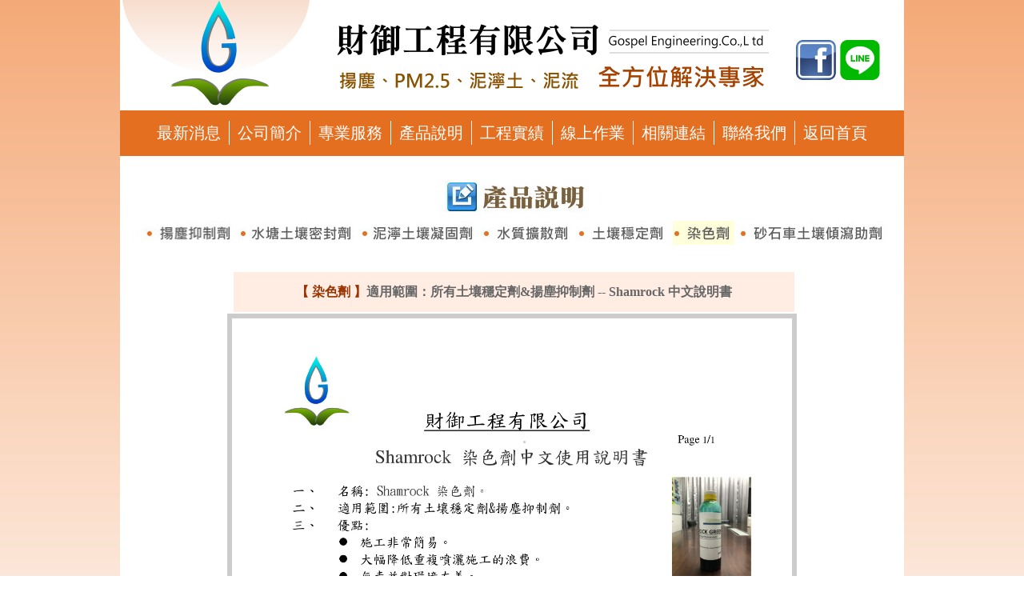

--- FILE ---
content_type: text/html
request_url: http://www.gospel.net.tw/cgi-bin/big5/k/374j?time=13:18:13&q1=374jv1&q65=2038399&q27=374j&q35=20180523095522&q12=1
body_size: 11181
content:


<!DOCTYPE html PUBLIC "-//W3C//DTD XHTML 1.0 Transitional//EN" "http://www.w3.org/TR/xhtml1/DTD/xhtml1-transitional.dtd">
<meta http-equiv="Content-Type" content="text/html; charset=big5" />

<!關鍵字--文字開始-->
<meta name="keywords" content="財御工程有限公司、土壤汙染諮詢污染防治、進口揚塵抑制劑、水塘土壤密封劑、泥濘土壤凝固劑、泥流澄
清劑、土壤濕潤劑 (水質擴散劑)、土壤穩定劑、化學穩定劑">
<meta name="description" content="財御工程提供土壤汙染專業諮詢，配合施工團隊協助您做完整的污染防治。進口揚塵抑制劑、水塘土壤
密封劑、泥濘土壤凝固劑、泥流澄清劑、土壤濕潤劑 (水質擴散劑)、土壤穩定劑、化學穩定劑並提供施工及工程評估。電話:(07)732-5428。地
址:高雄市鳥松區松埔北巷2-95號4樓。">
<title>財御工程有限公司- 揚塵抑制劑、PM2.5、化學穩定劑、泥濘土、泥流、化學穩定劑，全方位解決專家</title>
<link rel="Shortcut Icon" type="image/x-icon" href="http://www.gospel.net.tw/hd/AA/500.ico" />


<!關鍵字--文字結束-->


<link rel="stylesheet" type="text/css" href="http://103.123.242.202/k/2038399/3q/hd/base.css" />
<link rel=stylesheet type="text/css" href="http://103.123.242.202/k/2038399/3q/system.css">
<script type="text/javascript" src="http://103.123.242.202/k/2038399/3q/hd/jquery-1.9.0.min.js"></script>
<script type="text/javascript" src="http://103.123.242.202/k/2038399/3q/hd/ddlevelsmenu.js">
/***********************************************
* Smooth Navigational Menu- (c) Dynamic Drive DHTML code library (www.dynamicdrive.com)
* This notice MUST stay intact for legal use
* Visit Dynamic Drive at http://www.dynamicdrive.com/ for full source code
***********************************************/
</script>

<body>
<div id="wrapper">
    <div id="wrapperInner">

    <!--  Header Start  -->
    <div id="header">
        <div id="headerInner">

             
<!logo--文字開始-->
<div id="logo"><a href="http://www.gospel.net.tw/
"></a></div>
<div class="social">
  <a href="#" class="fb"></a>
  <a href="#" class="line"></a>
</div>
<!logo--文字結束-->


        </div>
    </div>
    <!--  Header End  -->

    <!--  Navigation Start  -->
    
<!內頁主選單--文字開始-->
<div id="ddtopmenubar" class="sub_Navigation">
  <ul>
    <li id="sub_nav01"><a href="http://www.gospel.net.tw/cgi-bin/big5/k/374o?
q1=374ov1&q65=2038399&time=05:22:59&q27=374o&q12=1" 
rel="ddsubmenu1"><div class="">最新消息</div></a></li>
    <li id="sub_nav02"><a href="/cgi-bin/big5/k/374b?q1=374bv1&q65=2038399&time=14:04:38&q27=374b&q12=1" 
rel="ddsubmenu2"><div class="">公司簡介</div></a></li>
    <li id="sub_nav03"><a href="http://www.gospel.net.tw/cgi-bin/big5/k/374c?
q1=374cv1&q65=2038399&time=11:14:35&q27=374c&q12=1" 
rel="ddsubmenu3"><div class="">專業服務</div></a> </li>
    <li id="sub_nav04"><a href="http://www.gospel.net.tw/cgi-bin/big5/k/374j?
q1=374jv1&q65=2038399&time=10:20:55&q27=374j&q12=1" 
rel="ddsubmenu4"><div class="">產品說明</div></a> </li>
    <li id="sub_nav05"><a href="/cgi-bin/big5/k/374e?q1=374ev1&q65=2038399&time=14:04:38&q27=374e&q12=1" 
rel="ddsubmenu5"><div class="">工程實績</div></a></li>
    <li id="sub_nav06"><a href="/cgi-bin/big5/k/371e?q65=2038399&q1=fu23v2&q5=20180524155741" 
rel="ddsubmenu6"><div class="">線上作業</div></a></li>
    <li id="sub_nav07"><a href="/cgi-bin/big5/k/374g?q1=374gv1&q65=2038399&time=14:04:38&q27=374g&q12=1" 
rel="ddsubmenu7"><div class="">相關連結</div></a></li>
    <li id="sub_nav08"><a href="http://www.gospel.net.tw/cgi-bin/big5/k/371e?
q65=2038399&q1=fu23v2&q5=20180523132748" 
rel="ddsubmenu8"><div class="">聯絡我們</div></a></li>
    <li id="sub_nav09"><a href="http://www.gospel.net.tw
"><div class="">返回首頁</div></a></li>
</ul>

<script type="text/javascript">
  ddlevelsmenu.setup("ddtopmenubar", "topbar") //ddlevelsmenu.setup("mainmenuid", "topbar|sidebar")
</script>        
        
        <!--Drop Down Menu 1 HTML-->       
        <ul id="ddsubmenu1" class="ddsubmenustyle">
        	
        </ul>
        
        <!--Drop Down Menu 2 HTML-->       
        <ul id="ddsubmenu2" class="ddsubmenustyle">
        
        </ul>
        
        <!--Drop Down Menu 3 HTML-->       
        <ul id="ddsubmenu3" class="ddsubmenustyle">
       	
        </ul> 
        
        <!--Drop Down Menu 4 HTML-->       
        <ul id="ddsubmenu4" class="ddsubmenustyle">
           
        </ul>

        <!--Drop Down Menu 5 HTML-->       
        <ul id="ddsubmenu5" class="ddsubmenustyle">
            
        </ul> 

        <!--Drop Down Menu 6 HTML-->       
        <ul id="ddsubmenu6" class="ddsubmenustyle">
           
        </ul>

        <!--Drop Down Menu 7 HTML-->       
        
        </ul>

<!--Drop Down Menu 8 HTML-->       
        <ul id="ddsubmenu8" class="ddsubmenustyle">
            <li><a href="#" >submenu</a></li>
            <li><a href="#" class="none">submenu</a></li>
        </ul>    
        
</div>
<!內頁主選單--文字結束-->

    <!--  Navigation End  -->

    <!--  Content Start  -->
    <div id="contentwrapper" >
        <div id="contentInner" >

         
<!-產品說明--資料內容開始---->
<style>
.title-374j{FONT-SIZE:14pt;  text-align:left;  Color:#DC7100; LINE-HEIGHT:200% }
.pic-374j{border:5pt  solid   #cccccc;}
.picname-374j{FONT-SIZE:14pt;  COLOR:#693837;}
.data-374j{FONT-SIZE:14pt;  COLOR:#666666;  LINE-HEIGHT:150% }
</style>
<TABLE BORDER=0 cellPadding=0 cellSpacing=0 width=100%>
<td height=2><tr>
<td align=center><img src=http://103.123.242.202/k/2038399/3q/20180523100127.jpg border=0></img></td><tr>
<tr><td height=2><tr>
<td align=center width=99%><TABLE BORDER=0 cellPadding=1  cellSpacing=1>
<td align=right><a href='/cgi-bin/big5/k/374j?time=21:37:05&q1=374jv1&q65=2038399&q27=374j&q35=20180523095455&q12=1'  onMouseOver=document.a20180523095542.src='http://103.123.242.202/k/2038399/3q/20180523095554.jpg' onMouseOut=document.a20180523095542.src='http://103.123.242.202/k/2038399/3q/20180523095542.jpg'> <img name=a20180523095542 src='http://103.123.242.202/k/2038399/3q/20180523095542.jpg' border=0></a></td>
<td width=>&nbsp;</td><td align=right><a href='/cgi-bin/big5/k/374j?time=21:37:05&q1=374jv1&q65=2038399&q27=374j&q35=20180523095501&q12=1'  onMouseOver=document.a20180523095615.src='http://103.123.242.202/k/2038399/3q/20180523095625.jpg' onMouseOut=document.a20180523095615.src='http://103.123.242.202/k/2038399/3q/20180523095615.jpg'> <img name=a20180523095615 src='http://103.123.242.202/k/2038399/3q/20180523095615.jpg' border=0></a></td>
<td width=>&nbsp;</td><td align=right><a href='/cgi-bin/big5/k/374j?time=21:37:05&q1=374jv1&q65=2038399&q27=374j&q35=20180523095506&q12=1'  onMouseOver=document.a20180523095652.src='http://103.123.242.202/k/2038399/3q/20180523095701.jpg' onMouseOut=document.a20180523095652.src='http://103.123.242.202/k/2038399/3q/20180523095652.jpg'> <img name=a20180523095652 src='http://103.123.242.202/k/2038399/3q/20180523095652.jpg' border=0></a></td>
<td width=>&nbsp;</td><td align=right><a href='/cgi-bin/big5/k/374j?time=21:37:05&q1=374jv1&q65=2038399&q27=374j&q35=20180523095511&q12=1'  onMouseOver=document.a20180523095729.src='http://103.123.242.202/k/2038399/3q/20180523095737.jpg' onMouseOut=document.a20180523095729.src='http://103.123.242.202/k/2038399/3q/20180523095729.jpg'> <img name=a20180523095729 src='http://103.123.242.202/k/2038399/3q/20180523095729.jpg' border=0></a></td>
<td width=>&nbsp;</td><td align=right><a href='/cgi-bin/big5/k/374j?time=21:37:05&q1=374jv1&q65=2038399&q27=374j&q35=20180523095517&q12=1'  onMouseOver=document.a20180523095755.src='http://103.123.242.202/k/2038399/3q/20180523095804.jpg' onMouseOut=document.a20180523095755.src='http://103.123.242.202/k/2038399/3q/20180523095755.jpg'> <img name=a20180523095755 src='http://103.123.242.202/k/2038399/3q/20180523095755.jpg' border=0></a></td>
<td width=>&nbsp;</td><td align=right><a href=/cgi-bin/big5/k/374j?time=21:37:05&q1=374jv1&q65=2038399&q27=374j&q35=20180523095522&q12=1><img src=http://103.123.242.202/k/2038399/3q/20180523095829.jpg border=0></a></td><td width=>&nbsp;</td><td align=right><a href='/cgi-bin/big5/k/374j?time=21:37:05&q1=374jv1&q65=2038399&q27=374j&q35=20180523095527&q12=1'  onMouseOver=document.a20180523095847.src='http://103.123.242.202/k/2038399/3q/20180523095856.jpg' onMouseOut=document.a20180523095847.src='http://103.123.242.202/k/2038399/3q/20180523095847.jpg'> <img name=a20180523095847 src='http://103.123.242.202/k/2038399/3q/20180523095847.jpg' border=0></a></td>
</table></td>
<tr>
<TD align=center  width=100%>
  <table border=0 cellPadding=0 cellSpacing=0 width=100%>
     <td align=left class=data-374j>
     <TABLE cellpadding=0 cellspacing=0><td height=3></table>
<p style='text-align: left; margin-left: 120px;'>&nbsp;</p>
<table style='width: 705px; float: left; margin-left: 120px;' border='0'>
<tbody>
<tr>
<td style='background-color: #ffede3; height: 50px; margin-left: 30px;' align='center' valign='middle'><span style='font-size: medium;'><strong><span style='color: #993300;'>【 染色<span>劑</span>&nbsp;】</span>適用範圍：所有土壤穩定劑&amp;揚塵抑制劑 -- Shamrock 中文說明書</strong></span></td>
</tr>
</tbody>
</table>
   </td>
     <tr>
     <td align=center>
     <table border=0 cellpadding=5 cellspacing=0 class=pic-374j>
               <td><img src=http://103.123.242.202/k/2038399/3q/20180523110241.jpg border=0  width=700 ></img></td>
               <tr>
             </TABLE>
      </td>
  </table>
</td>
<tr>
<td height=0><tr>
</TABLE>
<!-產品說明--資料內容結束----->
<TABLE>
</TABLE>



        </div>
    </div>
    <!--  Content End  -->

    </div>
</div>

<!--  Footer Start  -->

<!版權區--文字開始-->
<div id="footer">
	<div id="footerInner">
    	<table cellpadding="0" cellspacing="0">
        	<tr>
            	<th width="360px">
                    <div align="center">
                    <h1>財御工程有限公司</h1>
                    <h6>Gospel Engineering Co., Ltd.</h6>
					</div>
            	</th>
            	<td width="420px" >
                   	 地址：833547高雄市鳥松區松埔北巷2-95號4樓<Br />
                     電話：886-07-7325428&#8228;傳真：886-07-7320052<br>
                     Mail：<a href="mailto:a8410.a1002@msa.hinet.net">noahkao1970@gmail.com</a>
            	</td>
            	<td align="center">
                    	<a href="/cgi-bin/big5/k/37q7?q1=login&q65=2038399">鼎燊整合行銷設計</a>
                </td>
        	</tr>
        </table>

	</div>
</div>
<!版權區--文字結束-->

<!--  Footer End  -->

<p id="back-top">
    <a href="#top"><span></span>Back to Top</a>
</p>
<script>
$(document).ready(function(){

    // hide #back-top first
    $("#back-top").hide();

    // fade in #back-top
    $(function () {
       $(window).scroll(function () {
         if ($(this).scrollTop() > 100) {
          $('#back-top').fadeIn();
         } else {
          $('#back-top').fadeOut();
         }
       });

       // scroll body to 0px on click
       $('#back-top a').click(function () {
         $('body,html').animate({
          scrollTop: 0
         }, 800);
         return false;
       });
    });

});
</script>
</body>







</html>


--- FILE ---
content_type: text/css
request_url: http://103.123.242.202/k/2038399/3q/hd/base.css
body_size: 13909
content:
@charset "big5";
/* CSS Document */

/********************************************************************************************* 
CSS Reset 
*********************************************************************************************/   
* { margin: 0; padding: 0; }
html, body, div, span, applet, object, iframe, 
h1, h2, h3, h4, h5, h6, p, blockquote, pre, 
a, abbr, acronym, address, big, cite, code, 
del, dfn, em, font, img, ins, kbd, q, s, samp, 
small, strike, strong, sub, sup, tt, var, 
b, u, i, center, 
dl, dt, dd, ol, ul, li, 
fieldset, form, label, legend, 
/*table, caption, tbody, tfoot, thead, tr, th, td*/ { 
margin: 0; padding: 0; border: 0; outline: 0; font-size: 100%; vertical-align: baseline;  background: transparent;}
ol, ul { list-style: none;} 
blockquote, q { quotes: none;} 
blockquote:before, blockquote:after, q:before, q:after { content: ''; content: none;} 
q:before, q:after { content: ''; }
abbr, acronym { border: 0; }
/* Global reset-RESET */
/* The below restores some sensible defaults */
strong { font-weight: bold }
em { font-style: italic }

/***************************************************************************************
* BODY ELEMENTS
***************************************************************************************/
* { -moz-box-sizing: border-box; -webkit-box-sizing: border-box; box-sizing: border-box; }
html, body{ height:100%;}
html{ background: #fff url(images/bg.jpg) repeat-x left top; }
body { text-align: center;  color: #333; font: normal 1em "微軟正黑體"/*background: url(images/bg_bottom.png) no-repeat center bottom;*/height:auto;}
hr { display: block; border-top:1px solid #ccc; margin:12px 0;}
img { max-width: 100%; height: auto; vertical-align: bottom;}
a { color: #333; outline: none; behavior:expression(this.onFocus=this.blur()); text-decoration:none;}
a:hover{ color: #e50008;}
.block{ clear:both; display:block; height:10px;}

/***************************************************************************************
* HEADINGS
***************************************************************************************/
/* All Headings */
h1, h2, h3, h4, h5, h6 { font-family: "微軟正黑體"; color: #333; margin:0; padding:0;}
/* Individual Headings */
h1 { font-size:1.375em}footer
h2 { font-size: 1.25em;}
h3 { font-size:1.0em;}
h4 { font-size:0.85em; font-weight: normal;}
h5 {}
h6 {}


/***************************************************************************************
* Layout
***************************************************************************************/
#wrapper{ 
	margin: 0 auto; 
	width:980px; 
	/*min-height:100%; 
	height:100%; 
	height:auto !important;*/
	text-align:left;
	background-color:#fff;
	/*background:url(images/shadow.png) repeat-y left top;*/
}
#wrapperInner{ margin:0;}
#header{ 
	/*margin-bottom:20px; */
	display:block; position: relative;}
#headerInner{ }
#contentwrapper{ 
	float: left;
	width: 100%; 
	background-color: #fff; 
	text-align:left;
	overflow:hidden;
	padding-bottom: 40px;
}

#contentColumn{ 
	margin: 0 0 0 277px;
 
}

#contentInner{ 
	padding:20px; 
	min-height:690px
}


#leftcolumn{ 
	float: left; 
	width: 277px; /*Width of left column in pixel*//*margin-left: -960px; Set margin to that of -(MainContainerWidth)*/
	margin-left:-980px;

}
#leftcolumn_inner{ margin:0 19px 0 20px
	


}
#sub_leftcolumn{ 
	float: left; 
	width: 277px; /*Width of left column in pixel*//*margin-left: -960px; Set margin to that of -(MainContainerWidth)*/
	margin-left:-980px;
}
#sub_leftcolumnInner{ width:267px; height:600px}


/* Header
************************************************************************************************************************************************************/
#logo{  z-index:100; }
#logo a{ 
			display: block; 
			width:820px; 
			height:138px;
			background: url(images/logo.png) no-repeat left top;
}




/* =Navigation
-----------------------------------------------------------------------------------------------------------------------------------------------------------*/
.Navigation{  border-collapse: collapse; width: 238px; background:url(images/nav.jpg) repeat-x left top;}
.Navigation ul{ z-index:100; margin: 0; padding: 0; list-style-type: none;}
.Navigation ul li{ position: relative; display: inline; float: left;}/*Top level list items*/
.Navigation ul li a{ margin: 0px; padding: 0px; display:inline-block; background: url(images/nav.jpg) no-repeat; width:238px; overflow: hidden;}/*Top level menu link items style*/

#nav01 a{ height:   87px; background-position:   0       0;}
#nav02 a{ height:   50px; background-position:   0  -87px;}
#nav03 a{ height:   50px; background-position:   0  -137px;}
#nav04 a{ height:   50px; background-position:   0  -187px;}
#nav05 a{ height:   50px; background-position:   0  -237px;}
#nav06 a{ height:   72px; background-position:   0  -287px;}

#nav01 a.selected{ background-position:  -238px        0;}
#nav02 a.selected{ background-position:  -238px   -87px;}
#nav03 a.selected{ background-position:  -238px   -137px;}
#nav04 a.selected{ background-position:  -238px   -187px;}
#nav05 a.selected{ background-position:  -238px   -237px;}
#nav06 a.selected{ background-position:  -238px   -287px;}

#nav01 a:hover{ background-position:  -238px        0;}
#nav02 a:hover{ background-position:  -238px   -87px;}
#nav03 a:hover{ background-position:  -238px   -137px;}
#nav04 a:hover{ background-position:  -238px   -187px;}
#nav05 a:hover{ background-position:  -238px   -237px;}
#nav06 a:hover{ background-position:  -238px   -287px;}
.hidden{ text-indent: -5000px;}



/*1st sub level menu*/
.Navigation ul li ul{ position: absolute; left: 0; display: none; /*collapse all sub menus to begin with*/ visibility: hidden; }
/*Sub level menu list items (undo style from Top level List Items)*/ 
.Navigation ul li ul li{ display: list-item; float: none;}
/*All subsequent sub menu levels vertical offset after 1st level sub menu */
.Navigation ul li ul li ul{ top: 0;}
.Navigation ul li ul li{ background-image:none; text-align:left; }
/* Sub level menu links style */
.Navigation ul li ul li a{ width: 200px; padding: 5px 10px; margin: 0; height:40px; border-bottom: 1px solid #ccc; background-color:#05168e; color: #fff; background-image:none; font-family:微軟正黑體; font-weight: bold; font-size:1.2em}
.Navigation ul li ul li a:hover, .Navigation ul li ul li a acitve{ color:#fcfcfc; background-color: #565656; text-decoration:none}
.Navigation ul li ul li a.none{ border-bottom:none;}
/* Holly Hack for IE \*/
* html .Navigation{height: 1%;} /*Holly Hack for IE7 and below*/

/* ######### CSS classes applied to down and right arrow images  ######### */
.downarrowclass{ position: absolute; top: 0px; right: 0px; width:0; height:0;}
.rightarrowclass{ position: absolute; top: 10px; right: 10px;}
/* ######### CSS for shadow added to sub menus  ######### */
.ddshadow{position: absolute; left: 0; top: 0; width: 0; height: 0; background: silver;}
.toplevelshadow{ /*shadow opacity. Doesn't work in IE*/ opacity: 0.8;}

.showcase a{ background:url(images/showcase.jpg) no-repeat left top; width:685px; height:25px; margin-bottom:20px; display:block;}

.add{ background:url(images/add.jpg) no-repeat left top; width:778px; height:45px; display:block}




/* SubNavigation
-----------------------------------------------------------------------------------------------------------------------------------------------------------*/
.sub_Navigation{  border-collapse: collapse; width:980px; height:57px; background-color:#e46f21;  }
.sub_Navigation ul{ z-index:100; margin: 0; padding: 0; list-style-type: none;display: table;
  margin: 0 auto;}
.sub_Navigation ul li{ position: relative; display: inline; float: left; border-left:1px solid #fff;margin-top:13px;line-height: 30px;}/*Top level list items*/
.sub_Navigation ul li:first-child{border-left: 0}
.sub_Navigation ul li a{ font-family: 微軟正黑體; font-size:20px; text-align:center;color:#fff; padding: 0;display:inline-block; overflow: hidden;}/*Top level menu link items style*/
.sub_Navigation ul li a:hover{background:#7a603d}


#sub_nav01 a{ width:  100px; background-position:      0    0;}
#sub_nav02 a{ width:  100px; background-position:  -115px   0;}
#sub_nav03 a{ width:  100px; background-position:  -230px   0;}
#sub_nav04 a{ width:  100px; background-position:  -345px   0;}
#sub_nav05 a{ width:  100px; background-position:  -459px   0;}
#sub_nav06 a{ width:  100px; background-position:  -576px   0;}
#sub_nav07 a{ width:  100px; background-position:  -576px   0;}
#sub_nav08 a{ width:  100px; background-position:  -576px   0;}
#sub_nav09 a{ width:  100px; background-position:  -576px   0;}

#sub_nav01 a.selected{ background-position:      0   -57px;}
#sub_nav02 a.selected{ background-position:  -115px  -57px;}
#sub_nav03 a.selected{ background-position:  -230px  -57px;}
#sub_nav04 a.selected{ background-position:  -345px  -57px;}
#sub_nav05 a.selected{ background-position:  -459px  -57px;}
#sub_nav06 a.selected{ background-position:  -576px  -57px;}
#sub_nav07 a.selected{ background-position:  -576px  -57px;}
#sub_nav08 a.selected{ background-position:  -576px  -57px;}
#sub_nav09 a.selected{ background-position:  -576px  -57px;}

#sub_nav01 a:hover{ background-position:      0    -57px;}
#sub_nav02 a:hover{ background-position:  -115px   -57px;}
#sub_nav03 a:hover{ background-position:  -230px   -57px;}
#sub_nav04 a:hover{ background-position:  -345px   -57px;}
#sub_nav05 a:hover{ background-position:  -459px   -57px;}
#sub_nav06 a:hover{ background-position:  -576px   -57px;}
#sub_nav07 a:hover{ background-position:  -576px   -57px;}
#sub_nav08 a:hover{ background-position:  -576px   -57px;}
#sub_nav09 a:hover{ background-position:  -576px   -57px;}

.ddsubmenustyle, .ddsubmenustyle div{ /*topmost and sub DIVs, respectively*/
font: normal 1.2em 微軟正黑體;
margin: 0;
padding: 0;
position: absolute;
left: 0;
top: 0px;
list-style-type: none;
background: white;
border: 1px solid #7a603d;
border-bottom-width: 0;
visibility: hidden;
z-index: 100;
}

.ddsubmenustyle ul{
margin: 0;
padding: 0;
position: absolute;
left: 0;
top: 0;
list-style-type: none;
border: 0px none;
}

.ddsubmenustyle li a{
display: block;
width: 140px; /*width of menu (not including side paddings)*/
color: #fff;
background-color:#e46f21;
text-decoration: none;
padding: 8px 5px;
border-bottom: 1px solid #7a603d;
}

* html .ddsubmenustyle li{ /*IE6 CSS hack*/
display: inline-block;
width: 140px; /*width of menu (include side paddings of LI A*/
}

.ddsubmenustyle li a:hover{
background-color: #7a603d;
color: #fff;
}

/* ######### Neutral CSS  ######### */

.downarrowpointer{ /*CSS for "down" arrow image added to top menu items*/
padding-left: 4px;
border: 0;
}

.rightarrowpointer{ /*CSS for "right" arrow image added to drop down menu items*/
position: absolute;
padding-top: 3px;
left: 100px;
border: 0;
}

.ddiframeshim{
position: absolute;
z-index: 500;
background: transparent;
border-width: 0;
width: 0;
height: 0;
display: block;
}





/* Footer
**************************************************************************************************************************c**********************************/
#footer{ 	clear:both; width: 100%;background-color: #e46f21;line-height:1.3;color:#fff;z-index:100;text-align:center;margin:0 auto;font-family: "微軟正黑體"; }
#footerInner{ width:980px;margin:0 auto; padding:0;  text-align: center;display: block;}
#footer a{ color:#fff; text-decoration:none}
#footer a:hover{ color:#FF9; text-decoration:underline}
#footer table{ margin:0 auto; text-align:left; width:980px;}
#footer table th ,#footer table td{ padding: 25px 20px;}
#footer table th{ }
#footer table h1, #footer table h6{ color:#fff;}
#footer table h1{ font-family:細明體;font-weight: bolder; font-size:1.8em}

.social{ position:absolute; left:845px; top:50px; }
.social .fb{ display:block; width:50px; float: left; margin-right: 5px; height:50px; background:url(images/fb.png) no-repeat left top;}
.social .line{ display:block; width:50px; height:50px; float: left; background:url(images/line.png) no-repeat left top;}
.left, .right{ float:right;}


/*Back to top button */
#back-top {
	position: fixed;
	bottom: 30px;
	right:30px;

}
#back-top a {
	width:50px;
	display: block;
	text-align: center;
	font: 11px/100% Arial, Helvetica, sans-serif;
	text-transform: uppercase;
	text-decoration: none;
	color: #fff;
	/* background color transition */
	-webkit-transition: 1s;
	-moz-transition: 1s;
	transition: 1s;
}
#back-top a:hover {
	color: #fff;
}
/* arrow icon (span tag) */
#back-top span {
	width: 50px;
	height: 50px;
	display: block;
	margin-bottom: 7px;
	background: #222 url(images/up-arrow.png) no-repeat center center;
	/* rounded corners */
	-webkit-border-radius: 25px;
	-moz-border-radius: 25px;
	border-radius: 25px;
	/* background color transition */
	-webkit-transition: 1s;
	-moz-transition: 1s;
	transition: 1s;
}
#back-top a:hover span {
	background-color:#7a603d;
}


.itemBox{

	float:left;
	-webkit-border-radius: 15px;
	-moz-border-radius: 15px;
	border-radius: 15px;
	border:3px solid #e46f21;

}
.itemBox01{	float:left;}
.itemBox h1{
	font-family:微軟正黑體;
	font-size:22px;
	color:#69003d;
	margin-bottom:15px;
}

.itemBox h1 span{font-family:Cambria, "Hoefler Text", "Liberation Serif", Times, "Times New Roman", serif;font-size:15px;}
.news{ width:405px; margin-left:10px; margin-right:20px; padding:15px;}
.service{ width:240px; padding:2px; margin-left:}
.service img{ margin:5px 0;}

--- FILE ---
content_type: text/css
request_url: http://103.123.242.202/k/2038399/3q/system.css
body_size: 2270
content:
.show-20180418150937{FONT-SIZE:9pt;    Color:#0000ff;    text-align:center;}
.pic-20180418150937{border:3pt   double    #C5C1AA;}
.title-20231128164400
.pic-20231128164400
.picname-20231128164400
.data-20231128164400
.title-374a{FONT-SIZE:10pt;  text-align:left;  Color:#333333; }
.pic-374a{border:1pt  solid   #cccccc;}
.picname-374a{FONT-SIZE:10pt;  COLOR:#666666;}
.data-374a{FONT-SIZE:10pt;  COLOR:#666666;  LINE-HEIGHT:150% }
.title-374b
.pic-374b
.picname-374b
.data-374b
.title-374c{FONT-SIZE:10pt;  text-align:left;  Color:#333333; }
.pic-374c{border:0pt  solid   #cccccc;}
.picname-374c{FONT-SIZE:10pt;  COLOR:#666666;}
.data-374c{FONT-SIZE:10pt;  COLOR:#666666;  LINE-HEIGHT:150% }
.title-374d{FONT-SIZE:14pt;  text-align:left;  Color:#DC7100; LINE-HEIGHT:200% }
.pic-374d{border:5pt  solid   #cccccc;}
.picname-374d{FONT-SIZE:13pt;  COLOR:#693837;}
.data-374d{FONT-SIZE:13pt;  COLOR:#333333;  LINE-HEIGHT:150% }
.title-374e{FONT-SIZE:10pt;  text-align:left;  Color:#333333; }
.pic-374e{border:5pt  solid   #cccccc;}
.picname-374e{FONT-SIZE:10pt;  COLOR:#666666;}
.data-374e{FONT-SIZE:10pt;  COLOR:#666666;  LINE-HEIGHT:150% }
.title-374f
.pic-374f
.picname-374f
.data-374f
.title-374g{FONT-SIZE:10pt;  text-align:left;  Color:#333333;}
.pic-374g{border:5pt  solid   #cccccc;}
.picname-374g{FONT-SIZE:10pt;  COLOR:#666666;}
.data-374g{FONT-SIZE:10pt;  COLOR:#666666;  LINE-HEIGHT:150% }
.title-374h{FONT-SIZE:10pt;  text-align:left;  Color:#333333; }
.pic-374h{border:1pt  solid   #cccccc;}
.picname-374h{FONT-SIZE:10pt;  COLOR:#666666;}
.data-374h{FONT-SIZE:10pt;  COLOR:#666666;  LINE-HEIGHT:150% }
.title-374i{FONT-SIZE:10pt;  text-align:left;  Color:#333333; }
.pic-374i{border:1pt  solid   #cccccc;}
.picname-374i{FONT-SIZE:10pt;  COLOR:#666666;}
.data-374i{FONT-SIZE:10pt;  COLOR:#666666;  LINE-HEIGHT:150% }
.title-374j{FONT-SIZE:14pt;  text-align:left;  Color:#DC7100; LINE-HEIGHT:200% }
.pic-374j{border:5pt  solid   #cccccc;}
.picname-374j{FONT-SIZE:14pt;  COLOR:#693837;}
.data-374j{FONT-SIZE:14pt;  COLOR:#666666;  LINE-HEIGHT:150% }
.title-374o{FONT-SIZE:10pt;  text-align:left;  Color:#333333; }
.pic-374o{border:1pt  solid   #cccccc;}
.picname-374o{FONT-SIZE:10pt;  COLOR:#666666;}
.data-374o{FONT-SIZE:10pt;  COLOR:#666666;  LINE-HEIGHT:150% }
